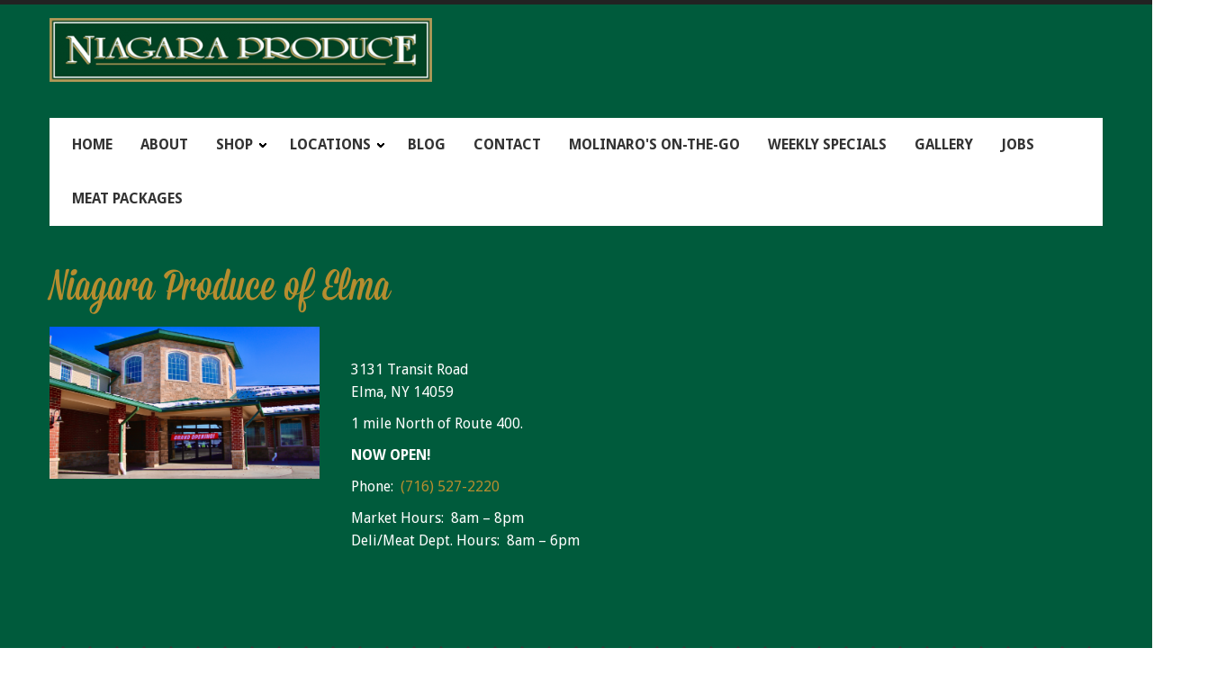

--- FILE ---
content_type: text/html; charset=UTF-8
request_url: https://www.niagaraproduce.com/niagara-produce-of-elma
body_size: 3227
content:
<!DOCTYPE html>
<html lang="en">
<head>
  
<meta charset="utf-8">
<meta http-equiv="X-UA-Compatible" content="IE=Edge,chrome=1">
<meta name="viewport" content="width=device-width, initial-scale=1.0, maximum-scale=1.0, user-scalable=no" />

<title>Niagara Produce of Elma - Niagara Produce</title>

<script>
  window.app = {"version":"2.7.74","revision":"0ea48af765374bbefc89ab6c95213111d59b9ac9","theme":{"frontend":"spicey-slices_bbfzzxlt","backend":"_backend"},"assetPath":"\/cms\/js\/bundle\/","enable_click_tracking":true};
</script>

  <link href="/cms/themes/_frontend/_styles/platform.css?v=2.7.74" rel="stylesheet">
      <script src="/cms/js/bundle/webcomponents-lite.js"></script>

<link href="/themes/spicey-slices_bbfzzxlt/_styles/theme.css?v=2.7.74" rel="stylesheet">

<script>
(function(i,s,o,g,r,a,m){i['GoogleAnalyticsObject']=r;i[r]=i[r]||function(){
(i[r].q=i[r].q||[]).push(arguments)},i[r].l=1*new Date();a=s.createElement(o),
m=s.getElementsByTagName(o)[0];a.async=1;a.src=g;m.parentNode.insertBefore(a,m)
})(window,document,'script','//www.google-analytics.com/analytics.js','ga');
ga('create', 'UA-32511351-1', 'auto');
ga('require', 'displayfeatures');
ga('send', 'pageview');
</script>
<meta name="keywords" content="New York, East Amherst, Lockport, produce, deli, groceries, seafood, greenhouse, cafe, food, Niagara County Produce," /><meta name="description" content="Your local grocery store, in Lockport and East Amherst, NY. Homegrown produce, delicious deli, seafood, greenhouse, and a cafe! We would love to serve you!" />
<link rel="shortcut icon" href="/favicon.ico?r=1468424948">

  <meta name="viewport" content="width=device-width, initial-scale=1.0">
  <!-- IE8 support of HTML5 and media queries -->
  <!--[if lt IE 9]>
    <script type="text/javascript" src="/themes/spicey-slices_bbfzzxlt/js/html5shiv.js"></script>
    <script type="text/javascript" src="/themes/spicey-slices_bbfzzxlt/js/respond.min.js"></script>
  <![endif]-->
</head>

<body>
<div class="page">
  <div class="container">

    <header class="header">

            
            <div class="logo">
        <a href="/" title="Niagara Produce"><img src="/content/images/Niagara-Produce.png" alt="Niagara Produce"></a>
      </div><!-- /logo -->


                </header><!-- header -->

            <div class="navbar">

      <!-- Trigger button when in responsive view -->
      <button type="button" class="btn btn-navbar" data-toggle="collapse" data-target=".nav-collapse">
        <div class="pull-left btn-text">Menu</div>
        <div class="pull-left">
          <span class="icon-bar"></span>
          <span class="icon-bar"></span>
          <span class="icon-bar"></span>
        </div>
      </button>

      <!-- The actual menu -->
      <div class="nav-collapse collapse clearfix">
        
<!-- BEGIN: block_position(main_menu) -->
  <div class="block-style-default bi_hznquj">
              
          <div class="block-content">
        


  <ul class="nav">
      
    <li class="">
    <a href="/" >
      Home
    </a>

      </li>
    <li class="">
    <a href="/about-us" >
      About
    </a>

      </li>
    <li class="">
    <a href="/shop" >
      Shop
    </a>

        <ul>
        
    <li class="">
    <a href="/party-platters" >
      Party Platters
    </a>

      </li>
    <li class="">
    <a href="/fruit-baskets" >
      Fruit Baskets
    </a>

      </li>
    <li class="">
    <a href="https://www.niagaraproduce.com/gift-card" target="_blank">
      Gift Cards
    </a>

      </li>
    <li class="">
    <a href="/mojimaker" >
      Mojimaker
    </a>

      </li>
  
    </ul>
      </li>
    <li class="">
    <a href="/locations" >
      Locations
    </a>

        <ul>
        
    <li class="">
    <a href="/niagara-county-produce" >
      Niagara County Produce
    </a>

      </li>
    <li class="">
    <a href="/niagara-produce-of-lockport" >
      Niagara Produce of Lockport
    </a>

      </li>
    <li class="active">
    <a href="/niagara-produce-of-elma" >
      Niagara Produce of Elma
    </a>

      </li>
  
    </ul>
      </li>
    <li class="">
    <a href="/blog" >
      Blog
    </a>

      </li>
    <li class="">
    <a href="/contact-us" >
      Contact
    </a>

      </li>
    <li class="">
    <a href="https://www.niagaraproduce.com/molinaros-on-the-go" >
      Molinaro's On-The-Go
    </a>

      </li>
    <li class="">
    <a href="/weekly-specials" >
      Weekly Specials
    </a>

      </li>
    <li class="">
    <a href="/gallery" >
      Gallery
    </a>

      </li>
    <li class="">
    <a href="/jobs" >
      Jobs
    </a>

      </li>
    <li class="">
    <a href="/meat-packages" >
      Meat Packages
    </a>

      </li>
  
  </ul>

  



      </div>
      </div>

<!--   END: block_position(main_menu) -->

      </div>

    </div><!-- /navbar -->
    
        

    
    <section class="main" role="main">

            
      <div class="row-fluid">
                

                        <!-- Main Body -->
        <div  class="span12 main-body"                          >

          
<h1>
 Niagara Produce of Elma
</h1>

<div class="row-fluid" style="width: 1306.67px;">
 <div class="span3" style="width: 301.521px;">
  <p>
   <img alt="" src="/content/IMG_9605.JPEG" style="width: 300px; height: 169px;">
  </p>
 </div>

 <div class="span3" style="margin-left: 33.5px; width: 301.521px;">
  <p>
   &nbsp;
  </p>

  <p>
   3131 Transit Road<br>
   Elma, NY 14059
  </p>

  <p>
   1 mile North of Route 400.
  </p>

  <p>
   <strong>NOW OPEN!</strong>
  </p>

  <p>
   Phone:&nbsp;&nbsp;<a href="tel:7166259151">(</a><a href="tel:7165272220">716) 527-2220</a>
  </p>

  <p>
   Market Hours:&nbsp; 8am – 8pm<br>
   Deli/Meat Dept.&nbsp;Hours:&nbsp; 8am – 6pm
  </p>

  <p>
   &nbsp;
  </p>

  <p>
   &nbsp;
  </p>
 </div>

 <div class="span6" style="margin-left: 33.5px; width: 636.562px;">
  <div class="google-maps">
   <iframe frameborder="0" height="300" scrolling="no" src="https://www.google.com/maps/embed?pb=!1m14!1m8!1m3!1d11699.719756461573!2d-78.6963757!3d42.8532125!3m2!1i1024!2i768!4f13.1!3m3!1m2!1s0x0%3A0xba4c1fca930d2d81!2sNiagara%20Produce%20of%20Elma!5e0!3m2!1sen!2sus!4v1651712850745!5m2!1sen!2sus" style="border:0" width="500"></iframe>
  </div>
 </div>
</div>



        </div>


                      </div>

            
    </section><!-- /main -->


            <!-- strong-footer -->
    <div class="strong-footer">
      <div class="zigzag-container"></div>
      <div class="row-fluid">
        
<!-- BEGIN: block_position(strong_footer) -->

  <div class="block-style-horizontal bi_vtsuku ">

                  <div class="block-title">
          <h2>Millersport</h2>
        </div>
          
          <div class="block-content">
        <p>
 8555 Transit Road<br>
 East Amherst, NY 14051
</p>

<p>
 Phone:&nbsp;&nbsp;<a href="tel:7166259151">(716) 625-9151</a>
</p>

<p>
 Market Hours:&nbsp; 8am – 8pm<span style="color: rgb(51, 51, 51); font-family: &quot;Droid Sans&quot;, sans-serif; font-size: 16px; background-color: rgb(255, 255, 255);"></span><br>
 Deli/Meat Dept.&nbsp;Hours:&nbsp; 8am – 7pm
</p>
      </div>
    
  </div>



  <div class="block-style-horizontal bi_mzftdv ">

                  <div class="block-title">
          <h2>Lockport</h2>
        </div>
          
          <div class="block-content">
        <p>
 112 Chestnut Street<br>
 Lockport, NY 14094
</p>

<p>
 Phone:&nbsp;&nbsp;<a href="tel:7164780888">(716) 478-0888</a>
</p>

<p>
 Market Hours:&nbsp; 8am – 7pm<br>
 Deli/Meat Dept.&nbsp;Hours:&nbsp; 8am – 6:30pm
</p>
      </div>
    
  </div>



  <div class="block-style-horizontal bi_hmnual ">

                  <div class="block-title">
          <h2>Elma</h2>
        </div>
          
          <div class="block-content">
        <p>
 3131 Transit Road<br>
 Elma, NY 14059
</p>

<p>
 <strong>NOW OPEN!</strong>
</p>

<p>
 Phone:&nbsp;&nbsp;<a href="tel:7165272220">(716) 527-2220</a>
</p>

<p>
 Market Hours:&nbsp; 8am – 8pm<br>
 Deli/Meat Dept.&nbsp;Hours:&nbsp; 8am – 6pm
</p>
      </div>
    
  </div>


  <div class="block-style-default bi_fdmcsa ">
                  <div class="block-title">
          <h2>Connect With Us</h2>
        </div>
          
          <div class="block-content">
        
<section class="sm-links">
  <ul>
        <li class="sm-link">
            <a href="https://www.facebook.com/niagaraproduce" target="_blank" title="Facebook" data-track-action="click" data-track-params="&#x5B;&quot;Social&#x20;Links&#x20;Block&quot;,&quot;Social&#x20;Links&#x3A;&#x20;https&#x3A;&#x5C;&#x2F;&#x5C;&#x2F;www.facebook.com&#x5C;&#x2F;niagaraproduce&quot;&#x5D;">
        <img src="/cms/themes/_frontend/images/social-media/light/facebook.png" >
      </a>
    </li>
        <li class="sm-link">
            <a href="https://twitter.com/niagaraproduce" target="_blank" title="Twitter" data-track-action="click" data-track-params="&#x5B;&quot;Social&#x20;Links&#x20;Block&quot;,&quot;Social&#x20;Links&#x3A;&#x20;https&#x3A;&#x5C;&#x2F;&#x5C;&#x2F;twitter.com&#x5C;&#x2F;niagaraproduce&quot;&#x5D;">
        <img src="/cms/themes/_frontend/images/social-media/light/twitter.png" >
      </a>
    </li>
        <li class="sm-link">
            <a href="http://instagram.com/niagaraproduce" target="_blank" title="Instagram" data-track-action="click" data-track-params="&#x5B;&quot;Social&#x20;Links&#x20;Block&quot;,&quot;Social&#x20;Links&#x3A;&#x20;http&#x3A;&#x5C;&#x2F;&#x5C;&#x2F;instagram.com&#x5C;&#x2F;niagaraproduce&quot;&#x5D;">
        <img src="/cms/themes/_frontend/images/social-media/light/instagram.png" >
      </a>
    </li>
      </ul>
</section>



      </div>
      </div>

<!--   END: block_position(strong_footer) -->

      </div>
    </div>
    

        <footer class="footer">
      
      <div class="row-fluid copyright">
        Copyright © 2016-2026 Niagara Produce.<p><a href="http://www.360psg.com" target="_blank">Buffalo Web Design</a> by 360PSG | Powered by 360CMS</p>
      </div>
    </footer>

  </div><!-- /container -->
</div><!-- /page -->


  <script src="//code.jquery.com/jquery-1.11.3.min.js"></script>
  <script src="//code.jquery.com/jquery-migrate-1.2.1.min.js"></script>
<script src="/themes/spicey-slices_bbfzzxlt/js/bootstrap.js"></script>
<script src="/themes/spicey-slices_bbfzzxlt/js/scripts.js"></script>



  
  <script src="/cms/js/bundle/frontend-shared.js?r=0ea48af765374bbefc89ab6c95213111d59b9ac9"></script>





</body>
</html>



--- FILE ---
content_type: application/javascript
request_url: https://www.niagaraproduce.com/themes/spicey-slices_bbfzzxlt/js/scripts.js
body_size: 1254
content:
(function($) {

  /* DOM Ready
  ==================================================================== */
  $(function(){

    // draw strong-footer zigzag
    draw_zigzag();

    /* Navbar
    ------------------------------------------------------------------ */
    $(".nav li").has("ul").addClass("dropdown");

    /* --- scroll to top --- */
    $(".btn-navbar").click(function(){
      $("body").animate({
        scrollTop: $(".btn-navbar").offset().top - 10
      }, 300);
    });

    /* Collapsible blocks
    ------------------------------------------------------------------ */
    $(".block-style-collapsible .block-title").click(function(){
      $(this).toggleClass("expanded");
      $(this).next(".block-content").slideToggle(300);
    });

    /* Horizontal blocks
    ------------------------------------------------------------------ */
    /*
     * Applies the proper bootstrap class to the target blocks
     * so they get laid out side-by-side.
     */

    var target_container = $(".block-style-horizontal").parent();

    /* loop through each container that has "block-style-horizontal" */
    target_container.each(function(i, el) {
      var target_divs = $(el).find(".block-style-horizontal");
      var num_of_divs = target_divs.length;

      // console.log( "i: " + i + ": " + $(this).attr("class") );

      // wrap all target DIVs with a new row
      target_divs.wrapAll("<div class='row-fluid new-row'>");

      // how many DIVs do we have inside each container?
      target_divs.each(function(i, element) {

        // four (or more)
        if (num_of_divs >= 4) {
          $(element).addClass("span3");
        }

        // three
        if (num_of_divs == 3) {
          $(element).addClass("span4");
        }

        // two
        if (num_of_divs == 2) {
          $(element).addClass("span6");
        }
      });
    });

  }); // /DOM Ready
  
  
  // Gift Cards - toggle if it's a gift
  // ------------------------------------------------------------------------- 
  $('.bui-control-label').each(function() {
    var $tog = $(this).find('input[type="radio"]');

    $tog.on('change', function() {
      if( $(this).val() == 'Yes' ) {
        $(this).closest('.bui-form-group').next('.is-collapsed').slideDown('fast');
      } else {
        $(this).closest('.bui-form-group').next('.is-collapsed').slideUp('fast');
      }
    });
  });


  /* OnResize
  ====================================================================
  */
  $(window).on('resize', function(){
    draw_zigzag();   // re-draw zigzags
  });
  

  /* ON LOAD                                       (including images)
  ====================================================================
  */

  $(window).on('load', function() {

    // AutoScroll to form error
    // ------------------------
    if ( $('.has-error').length) {
      $('html, body').animate({
        scrollTop: $('.has-error').offset().top - 80
      }, 600);
    }
  });  


  /* Strong footer zigzag
  -------------------------------------------------------------------- */
  var draw_zigzag = function () {
    var container_width = $('.strong-footer').width();
    var zigzag_size = 30;   // width/height of zigzag (in px)
    var num_of_zigzags = Math.floor(container_width / zigzag_size);
    var $zc = $('.zigzag-container');

    // set a width (dynamically) so we can center-align the container
    // also empty the container before re-populating
    $zc.css('width', num_of_zigzags * zigzag_size).empty();

    // populate with zigzags
    for (var i = 0; i < num_of_zigzags; i++) {
      $zc.prepend('<div class="zigzag"></div>');
    };
  };

})(jQuery);

 

--- FILE ---
content_type: text/plain
request_url: https://www.google-analytics.com/j/collect?v=1&_v=j102&a=692845630&t=pageview&_s=1&dl=https%3A%2F%2Fwww.niagaraproduce.com%2Fniagara-produce-of-elma&ul=en-us%40posix&dt=Niagara%20Produce%20of%20Elma%20-%20Niagara%20Produce&sr=1280x720&vp=1280x720&_u=IGBAgEABAAAAACAAI~&jid=1412189619&gjid=1333419815&cid=1092961908.1768183373&tid=UA-32511351-1&_gid=1989223577.1768183373&_slc=1&z=215973908
body_size: -452
content:
2,cG-LCMXG3FDZN